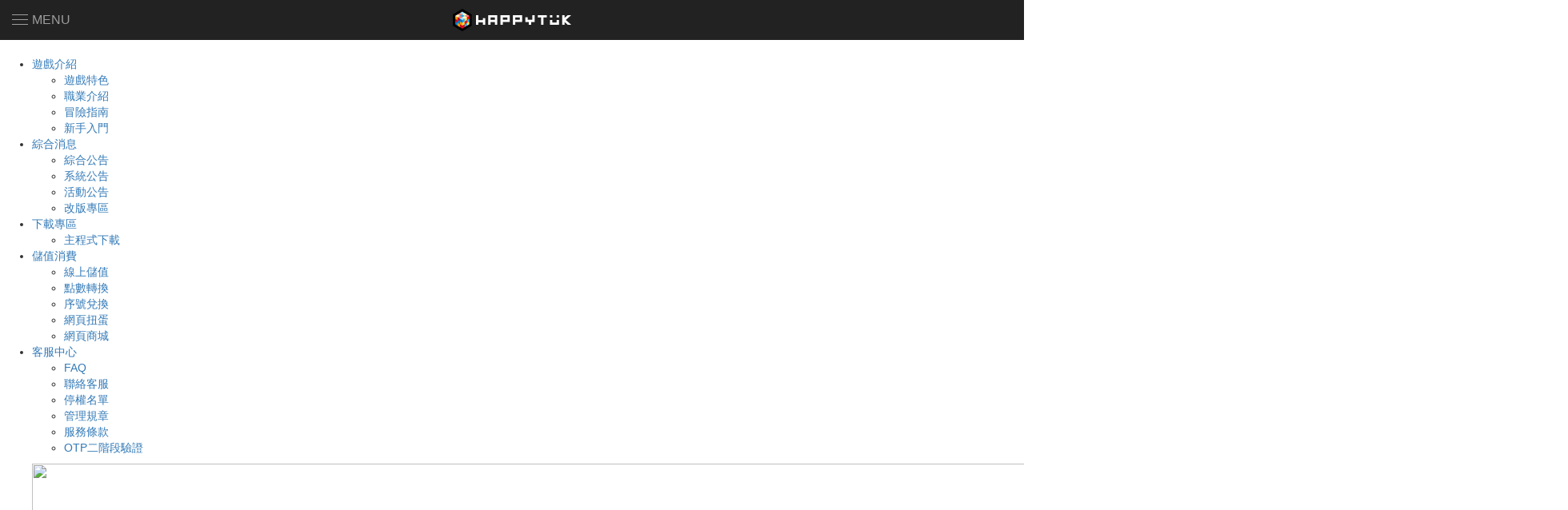

--- FILE ---
content_type: text/html;charset=utf-8
request_url: http://9ds.mangot5.com/9ds/index?MODE=LIVE&isMobile=false
body_size: 10390
content:
<!doctype html>
<html><head>
<!-- marketing trace tag -->
<meta charset="utf-8">
<title>新九龍爭霸</title>
<meta name="description" content="自由度高的職業系統、獨步天下的武器系統、最為細膩的故事劇情、豐富多變的武功招式，就是要給你絕對正宗的武俠生活！！">

<meta name="keywords" content="9 Dragons,9ds,九,九龍,九龍爭,九龍爭霸,新九龍爭霸 Online,新九龍爭霸,MMORPG,免費遊戲,武林,鉅作,絕世武功,維護,公告,客服,更新,MangoT5,MangoT5,Mango,裝備,happytuk,線上遊戲,封測,重推,封測online,CB遊戲,封測線上遊戲,封測遊戲,封測帳號,PVP,回歸,最新封測online遊戲,CB帳號,封閉測試,最新封測遊戲,最近封測遊戲,線上遊戲,免費,online game,好玩遊戲,電玩,遊戲網站,MYCARD,討論網站,武俠遊戲,經典遊戲,熱門遊戲,遊戲,free game,免費遊戲,好玩遊戲,game,online game,角色扮演,3D,下載遊戲,最新遊戲,遊戲論壇,遊戲天堂,RPG,線上,小遊戲,2014 遊戲,CB,刺激PVP,樂意,樂意傳播,回歸,快樂玩平台">
	<meta name="title" content="新九龍爭霸" />

<link rel="shortcut icon" href="//landing.mangot5.com/template/happytuk/favicon/favicon_9ds.ico" />

<link rel="icon" type="image/x-icon" href="//landing.mangot5.com/template/happytuk/favicon/favicon_9ds.ico">

<link rel="image_src" href="//landing.mangot5.com/template/happytuk/fb/9ds_fb.jpg" />
	<script type="text/javascript" src="//landing.mangot5.com/template/common/js/jQuery.js"></script>
<!-- FB專用標籤設定 -->
<meta property="og:url" content="/9ds/index" />
<meta property="og:title" content="新九龍爭霸" />
<meta property="og:description" content="自由度高的職業系統、獨步天下的武器系統、最為細膩的故事劇情、豐富多變的武功招式，就是要給你絕對正宗的武俠生活！！" />
<meta property="og:image" content="https://landing.mangot5.com/template/happytuk/fb/9ds_fb.jpg" />
		<meta property="og:type" content="article"/>
		<meta property="og:site_name" content="樂意傳播股份有限公司-快樂玩遊戲平台 官方網站" />
		<meta name="revisit-after" content="1 days" />
		<meta name="classification" content="entertainment,game" />
		<meta name="generator" content="mangot5 official homepage" />
		<meta name="copyright" content="本網站圖文係屬樂意傳播股份有限公司所有" />		
	<meta name="distribution" content="global" />
<meta name="rating" content="general" />

<!-- Google Tag Manager -->
<noscript><iframe src="//www.googletagmanager.com/ns.html?id=GTM-PB58S8"
		height="0" width="0" style="display:none;visibility:hidden"></iframe></noscript>
		<script>(function(w,d,s,l,i){w[l]=w[l]||[];w[l].push({'gtm.start':
		new Date().getTime(),event:'gtm.js'});var f=d.getElementsByTagName(s)[0],
		j=d.createElement(s),dl=l!='dataLayer'?'&l='+l:'';j.async=true;j.src=
		'//www.googletagmanager.com/gtm.js?id='+i+dl;f.parentNode.insertBefore(j,f);
		})(window,document,'script','dataLayer','GTM-PB58S8');</script>
	<!-- End Google Tag Manager -->

<script>
		(function(d, s, id) {
		  var js, fjs = d.getElementsByTagName(s)[0];
		  if (d.getElementById(id)) return;
		  js = d.createElement(s); js.id = id;
		  js.src = 'https://connect.facebook.net/zh_TW/sdk.js#xfbml=1&version=v2.12&appId=198746237397990&autoLogAppEvents=1';
		  fjs.parentNode.insertBefore(js, fjs);
		}(document, 'script', 'facebook-jssdk'));
		</script>
	<!--=====bootstrap=====-->

<link href="//landing.mangot5.com/template/newportal/css/bootstrap.css" rel="stylesheet">
<!--=====bootstrap end=====-->
<link rel="stylesheet" href="//landing.mangot5.com/template/common/css/mhsite.css">
<link rel="stylesheet" type="text/css" href="//landing.mangot5.com/template/9ds/css/common.css?nocache=1769978602465" />
<link rel="stylesheet" type="text/css" href="//landing.mangot5.com/template/9ds/css/style.css?nocache=1769978602465" />

<!-- LIVE LOGIN BOX CSS -->
	<link rel="stylesheet" type="text/css" href="//landing.mangot5.com/template/9ds/css/style.css?nocache=1769978602465" />
<link rel="stylesheet" type="text/css" href="//landing.mangot5.com/template/9ds/css/jquery.Framer.css">

<link rel="stylesheet" type="text/css" href="//landing.mangot5.com/template/9ds/css/jquery.fancybox-1.3.1.css" media="screen" />
<script type="text/javascript" src="//landing.mangot5.com/template/9ds/scripts/jquery.min.js"></script>

<script type="text/javascript" src="//landing.mangot5.com/template/9ds/scripts/arpiel.obt.ui.lib.js"></script>
<script type="text/javascript" src="//landing.mangot5.com/template/9ds/scripts/arpiel.obt.ui.js"></script>
<script type="text/javascript">
	window.gname = "9ds";
	$(function(){
		var $block = $('#abgne_fade_pic'), 
			$ad = $block.find('.ad'),
			showIndex = 0,			// 預設要先顯示那一張
			fadeOutSpeed = 2000,	// 淡出的速度
			fadeInSpeed = 3000,		// 淡入的速度
			defaultZ = 10,			// 預設的 z-index
			isHover = false,
			timer, speed = 2000;	// 計時器及輪播切換的速度
		
		// 先把其它圖片的變成透明
		$ad.css({
			opacity: 0,
			zIndex: defaultZ - 1
		}).eq(showIndex).css({
			opacity: 1,
			zIndex: defaultZ
		});
		
		// 組出右下的按鈕
		var str = '';
		for(var i=0;i<$ad.length;i++){
			str += '<a href="//landing.mangot5.com/template/9ds/#">' + (i + 1) + '</a>';
		}
		var $controlA = $('#abgne_fade_pic').append($('<div class="control">' + str + '</div>').css('zIndex', defaultZ + 1)).find('.control a');

		// 當按鈕被點選時
		// 若要變成滑鼠滑入來切換時, 可以把 click 換成 mouseover
		$controlA.click(function(){
			// 取得目前點擊的號碼
			showIndex = $(this).text() * 1 - 1;
			
			// 顯示相對應的區域並把其它區域變成透明
			$ad.eq(showIndex).stop().fadeTo(fadeInSpeed, 1, function(){
				if(!isHover){
					// 啟動計時器
					timer = setTimeout(autoClick, speed + fadeInSpeed);
				}
			}).css('zIndex', defaultZ).siblings('a').stop().fadeTo(fadeOutSpeed, 0).css('zIndex', defaultZ - 1);
			// 讓 a 加上 .on
			$(this).addClass('on').siblings().removeClass('on');

			return false;
		}).focus(function(){
			$(this).blur();
		}).eq(showIndex).addClass('on');

		$block.hover(function(){
			isHover = true;
			// 停止計時器
			clearTimeout(timer);
		}, function(){
			isHover = false;
			// 啟動計時器
			timer = setTimeout(autoClick, speed);
		})
		
		// 自動點擊下一個
		function autoClick(){
			if(isHover) return;
			showIndex = (showIndex + 1) % $controlA.length;
			$controlA.eq(showIndex).click();
		}
		
		// 啟動計時器
		timer = setTimeout(autoClick, speed);
	});
</script>
</head>

<body  style="background: url('http://image.mangot5.com/template/portal/images/9ds.png') no-repeat center -5px;"  >
<!-- arpiel random bg -->
<!-- sidemenu style -->
    <link rel="stylesheet" href="https://landing.mangot5.com/template/happytuk/new3/css/nav-panel.css" />
    <!-- sidemenu scroll bar style -->
    <link rel="stylesheet" href="https://cdn.jsdelivr.net/npm/simplebar@latest/dist/simplebar.css">


    <!-- navbar start -->
    <nav class="ht-navbar">
      <button id="ht-sidebarCollapse" type="button" class="ht-sidebarCollapse sidebarBtn ht-navbar-left">
        <span class="sidebarIcon"><i></i><i></i><i></i></span>MENU
      </button>

      <div id="ht-nav-panel" class="ht-nav-left-panel">
        <div class="ht-nav-left-wrap">
          <div class="ht-nav-left-header">
            <button class="ht-nav-left-toggle">X</button>
          </div>
          <div id="simple-bar" class="ht-nav-left-list">
            <h2 class="ht-nav-title">PC GAMES</h2>
            <ul>
              <li>
                  <a href="//gs.mangot5.com" target="_blank">巨商</a>
                </li>
              <li>
                  <a href="//la.mangot5.com" target="_blank">彩虹島物語</a>
                </li>
              <li>
                  <a href="//clo.mangot5.com" target="_blank">封印者：CLOSERS</a>
                </li>
              <li>
                  <a href="//au.mangot5.com" target="_blank">勁舞團</a>
                </li>
              <li>
                  <a href="//ge.mangot5.com" target="_blank">新王者之劍</a>
                </li>
              <li>
                  <a href="//lostark.mangot5.com" target="_blank">LOST ARK</a>
                </li>
              <li>
                  <a href="//hot.mangot5.com" target="_blank">新熱血江湖</a>
                </li>
              <li>
                  <a href="//ava.mangot5.com" target="_blank">A.V.A</a>
                </li>
              <li>
                  <a href="//sf1.mangot5.com" target="_blank">Special Force</a>
                </li>
              <li>
                  <a href="//12sky2ori.mangot5.com" target="_blank">十二之天貳 Ori</a>
                </li>
              <li>
                  <a href="//aika.mangot5.com" target="_blank">AIKA</a>
                </li>
              <li>
                  <a href="//xa.mangot5.com" target="_blank">笑傲江湖 4K Online</a>
                </li>
              <li>
                  <a href="//12sky2.mangot5.com" target="_blank">十二之天2</a>
                </li>
              </ul>

            <h2 class="ht-nav-title">MOBILE GAMES</h2>
            <ul>
              <li>
                  <a href="//bum.mangot5.com" target="_blank">輸贏</a>
                </li>
              <li>
                  <a href="//phb.mangot5.com" target="_blank">強棒出擊</a>
                </li>
              <li>
                  <a href="//12mr.mangot5.com" target="_blank">十二之天M Reborn</a>
                </li>
              <li>
                  <a href="//aum.mangot5.com" target="_blank">勁舞團 M</a>
                </li>
              <li>
                  <a href="//wlo.mangot5.com" target="_blank">Warlord：戰爭之王</a>
                </li>
              <li>
                  <a href="//es.mangot5.com" target="_blank">快樂玩STORE</a>
                </li>
              <li>
                  <a href="//ptm.mangot5.com" target="_blank">PriStonTaleM</a>
                </li>
              <li>
                  <a href="//eov.mangot5.com" target="_blank">Echoes of vision/異象回聲</a>
                </li>
              <li>
                  <a href="//12skymori.mangot5.com" target="_blank">十二之天M Origin</a>
                </li>
              <li>
                  <a href="//hotm.mangot5.com" target="_blank">新熱血江湖M</a>
                </li>
              </ul>
          </div>

        </div>
        <div class="ht-nav-panel-service">
          <ul>
            <li><a href="/Index/Service/Main"><span class="serviceIcon serviceIcon1"></span>服務中心</a></li>
            <li><a href="https://www.facebook.com/MangoT5.TW/"><span class="serviceIcon serviceIcon2"></span>快樂玩粉絲專頁</a></li>
            <li><a href="/Index/Billing/PaymentFromVIP"><span class="serviceIcon serviceIcon3"></span>VIP活動</a></li>
            <li><a href="/Index/Billing/MyCard/Payment"><span class="serviceIcon serviceIcon4"></span>儲值</a></li>
            <li><a href="/Index/Service/FAQ"><span class="serviceIcon serviceIcon5"></span>常見問題</a></li>
            <li><a href="/Index/Service/Download"><span class="serviceIcon serviceIcon6"></span>表單下載</a></li>
            <div class="clearfix"></div>
          </ul>
        </div>

      </div>

      <a class="ht-navbar-brand" href="//www.mangot5.com"><img src="https://landing.mangot5.com/template/happytuk/new3/images/logo_mangot5.png" /></a>

      <div class="ht-app_overlay"></div>

    </nav>
    <!-- navbar end -->

    <!-- sidemenu set scroll bar -->
    <script src="https://cdn.jsdelivr.net/npm/simplebar@latest/dist/simplebar.js"></script>
    <!-- sidemenu action -->
    <script src="https://landing.mangot5.com/template/happytuk/new3/js/common_menu.js"></script>
  <div id="wrapContainer" >
 <div class="wrapbg"></div>
 <!--======nav======-->
	<header>
   <div class="header">
    <h1><a href="/9ds/index" class="logo"></a></h1>
     <nav id="gnb">
	  <ul class="clearFix">
	  <!-- TAIWAN -->
		<li class="depth1 newss">
			<a href="/game/9ds/gamestr" id="gtmClickTopNavi0_0" class="represent gtmClickNaviArea">遊戲介紹</a>
					<ul>
						<li><a href="/game/9ds/gamestr" id="gtmClickTopNavi0_1" class="depth2 m1 gtmClickNaviArea">遊戲特色</a></li>
						<li><a href="/game/9ds/information" id="gtmClickTopNavi0_2" class="depth2 m2 gtmClickNaviArea">職業介紹</a></li>
						<li><a href="/game/9ds/guide" id="gtmClickTopNavi0_3" class="depth2 m3 gtmClickNaviArea">冒險指南</a></li>
						<li><a href="/game/9ds/gametip" id="gtmClickTopNavi0_4" class="depth2 m4 gtmClickNaviArea">新手入門</a></li>
					</ul>
				</li>
		
		
		
		<li class="depth1 intro">
			<a href="/game/9ds/general" id="gtmClickTopNavi1_0" class="represent gtmClickNaviArea">綜合消息</a>
					<ul>
						<li><a href="/game/9ds/general" id="gtmClickTopNavi1_1" class="depth2 m1 gtmClickNaviArea">綜合公告</a></li>
						<li><a href="/game/9ds/notice" id="gtmClickTopNavi1_2" class="depth2 m2 gtmClickNaviArea">系統公告</a></li>
						<li><a href="/game/9ds/event?type=now" id="gtmClickTopNavi1_3" class="depth2 m3 gtmClickNaviArea">活動公告</a></li>
						<li><a href="/game/9ds/journal" id="gtmClickTopNavi1_4" class="depth2 m4 gtmClickNaviArea">改版專區</a></li>
						</ul>
				</li>
		
		
		
		
		<li class="depth1 u">
			<a href="/game/9ds/download" id="gtmClickTopNavi2_0" class="represent gtmClickNaviArea">下載專區</a>
			<ul>		
				<li><a href="/game/9ds/download" id="gtmClickTopNavi2_1" class="depth2 m1 gtmClickNaviArea" >主程式下載</a></li>
					</ul>		
		</li>
		
		
		
		
		<li class="depth1 data">
			<a href="//www.mangot5.com/Index/Billing/MyCard/Payment?selectedGame=9ds" target="_blank" id="gtmClickTopNavi3_0" class="represent gtmClickNaviArea">儲值消費</a>
			 <ul>
				<li><a href="//www.mangot5.com/Index/Billing/MyCard/Payment" target="_blank" id="gtmClickTopNavi3_1" class="depth2 m1 gtmClickNaviArea">線上儲值</a></li>
						<li><a href="//www.mangot5.com/Index/Billing/Exchange" target="_blank" id="gtmClickTopNavi3_2" class="depth2 m2 gtmClickNaviArea">點數轉換</a></li>
						<li><a href="//www.mangot5.com/Index/Billing/couponList" target="_blank" id="gtmClickTopNavi3_3" class="depth2 m3 gtmClickNaviArea">序號兌換</a></li>
						<li><a href="/game/9ds/mall/gacha" target="_blank" id="gtmClickTopNavi3_4" class="depth2 m4 gtmClickNaviArea">網頁扭蛋</a></li>
					<li><a href="#none" class="depth2 m3 gtmClickNaviArea">網頁商城</a></li>
				</ul>
		</li>

		<li class="depth1 support">
			<a href="/game/9ds/faq" id="gtmClickTopNavi4_0" class="represent gtmClickNaviArea" onclick="webObj.fn.popup.customerCenter(); return false;">客服中心</a>
			<ul>
						<li><a href="/game/9ds/faq" id="gtmClickTopNavi4_1" class="depth2 m1 gtmClickNaviArea">FAQ</a></li>
						<li><a href="//www.mangot5.com/Index/Service/Customer?categoryNo=7" target="_blank" id="gtmClickTopNavi4_2" class="depth2 m2 gtmClickNaviArea">聯絡客服</a></li>
						<li><a href="//www.mangot5.com/Index/blockUserBoard" target="_blank" id="gtmClickTopNavi4_3" class="depth2 m3 gtmClickNaviArea">停權名單</a></li>
						<li><a href="//www.mangot5.com/Index/Service/RegistRule" target="_blank" id="gtmClickTopNavi4_4" class="depth2 m4 gtmClickNaviArea">管理規章</a></li>
						<li><a href="//www.mangot5.com/Index/Service/Contract" target="_blank" id="gtmClickTopNavi4_5" class="depth2 m5 gtmClickNaviArea">服務條款</a></li>
						<li><a href="//www.mangot5.com/Index/Security/OTP" target="_blank" id="gtmClickTopNavi4_6" class="depth2 m6 gtmClickNaviArea">OTP二階段驗證</a></li>
					</ul>
				</li>
		</ul>
       </nav>
       
      <div class="gnbDim" style="opacity: 0; display: block;"></div>
      </div>
	</header>
	
	<!--=====END======-->
	<div class="promotionPosiWrap">
	<div class="hand"></div>
	<div class="mainRollBanner">
		<ul id="mainRollBanner" class="mainRollList">
			<li idx="1" view="on"
						onmousedown="try{_trk_clickTrace('EVT', '/BNS/PC/SpImage1');}catch(_e){}">
						<a href="http://9ds.mangot5.com/game/9ds/event/detail/?contentNo=11297" target="_self"> <img
							src="//landing.mangot5.com//Images/cms/happycode/20160930/1475206632463.png" width="1920" height="580">
					</a>
					</li>
					<li idx="2" view="on"
						onmousedown="try{_trk_clickTrace('EVT', '/BNS/PC/SpImage2');}catch(_e){}">
						<a href="http://9ds.mangot5.com/game/9ds/event/detail/?contentNo=11345" target="_self"> <img
							src="//landing.mangot5.com//Images/cms/happycode/20161003/1475474595628.png" width="1920" height="580">
					</a>
					</li>
					<li idx="3" view="on"
						onmousedown="try{_trk_clickTrace('EVT', '/BNS/PC/SpImage3');}catch(_e){}">
						<a href="http://images.mangot5.com/template/9ds/event/160901/" target="_self"> <img
							src="//landing.mangot5.com//Images/cms/happycode/20160913/1473753993329.png" width="1920" height="580">
					</a>
					</li>
					<li idx="4" view="on"
						onmousedown="try{_trk_clickTrace('EVT', '/BNS/PC/SpImage4');}catch(_e){}">
						<a href="http://9ds.mangot5.com/game/9ds/event/detail?contentNo=10575" target="_self"> <img
							src="//landing.mangot5.com//Images/cms/happycode/20160810/1470830437991.png" width="1920" height="580">
					</a>
					</li>
					</ul>
		<div class="promoRollingPager">
			<ul class="mainRollThumbList">
				<li idx="1" view="on" class="bcolor">
							<div class="word">歡慶雙十 登入送禮</div> <img
							src="//landing.mangot5.com/template/9ds/images/222x49_01.png"
							onmousedown="try{_trk_clickTrace('EVT', '/BNS/PC/SpText1');}catch(_e){}" />
						</li>
						<li idx="2" view="on" class="bcolor">
							<div class="word">十月黃金時段</div> <img
							src="//landing.mangot5.com/template/9ds/images/222x49_01.png"
							onmousedown="try{_trk_clickTrace('EVT', '/BNS/PC/SpText2');}catch(_e){}" />
						</li>
						<li idx="3" view="on" class="bcolor">
							<div class="word">中秋機智問答大賽</div> <img
							src="//landing.mangot5.com/template/9ds/images/222x49_01.png"
							onmousedown="try{_trk_clickTrace('EVT', '/BNS/PC/SpText3');}catch(_e){}" />
						</li>
						<li idx="4" view="on" class="bcolor">
							<div class="word">飆等版本登場</div> <img
							src="//landing.mangot5.com/template/9ds/images/222x49_01.png"
							onmousedown="try{_trk_clickTrace('EVT', '/BNS/PC/SpText4');}catch(_e){}" />
						</li>
						</ul>
		</div>
		<button type="button" class="prevPage bcolorbutton">〈</button>
		<button type="button" class="nextPage bcolorbutton">〉</button>


		<!--div class="numWrap" id="numWrap"></div-->
		<div class="promoRollingBg"></div>
	</div>
</div>
<script type="text/javascript"
	src="//landing.mangot5.com/template/9ds/scripts/rolling.js"></script>
<script type="text/javascript">
		
				jQuery(document).ready(function() {

					jQuery('.promotionPosiWrap').find('ul li').each(function() {
						if (jQuery(this).attr("view")) {
							if (jQuery(this).attr("view") == 'off') {
								jQuery(this).remove();
							}
						}
					});
					
					jQuery('.promoRollingPager').find('ul li').each(function() {
						if (jQuery(this).attr("view")) {
							if (jQuery(this).attr("view") == 'on') {
								jQuery(this).show();
							}
						}
					});

					var rolling = new endlessRolling({
						container: '.mainRollBanner',
						items: '.mainRollBanner .promoRollingPager .mainRollThumbList li',
						prevBtn: '.mainRollBanner .prevPage',
						nextBtn: '.mainRollBanner .nextPage',
						distance: '235',
						pageLeng: '4',
						autoPlay: true,
						delayTime: 7000,
						type: 2,
						moveFN: function(_num){
							changeBanner( _num );
						}
					});

					var oldItem = null;
						currentItemIdx = 1;

					jQuery('#mainRollBanner li').css('z-index', '0').hide();
					var newItem = jQuery('#mainRollBanner li[idx=1]').show();
					var itemList = jQuery('.mainRollBanner .promoRollingPager .mainRollThumbList li');
					jQuery(itemList[0]).addClass('on');

					// 썸네일리스트 중앙정렬
					if(itemList.length < 4) {
						jQuery('.mainRollThumbList').css({width: 235*itemList.length});
					};

					jQuery('#numWrap').html('<em class="current">1</em> <span class="slash">/</span> <span class="total total'+itemList.length+'">'+itemList.length+'</span>');

					jQuery('.mainRollBanner .promoRollingPager .mainRollThumbList li').on('click', function(event) {
						if (jQuery(this).hasClass('on')) return false;
						changeBanner(jQuery(this).attr('idx'));
						rolling.setRolling(jQuery(this).attr('idx'));
						return false;
					});

					function changeBanner (_num) {
						var _num = (_num>itemList.length)? (_num-itemList.length): _num;

						itemList.removeClass('on');
						jQuery('.mainRollBanner .promoRollingPager .mainRollThumbList li[idx='+_num+']').addClass('on');

						var cur = jQuery('#numWrap').find('.current');
							cur.text(_num);
							cur.removeClass().addClass('current current' + _num);

						jQuery('#mainRollBanner li').css({'z-index': '1'});
						oldItem = newItem;
						newItem = jQuery('#mainRollBanner li[idx='+_num+']').show().css({ 'z-index': '2', 'opacity': 0 });
						jQuery.when(newItem.animate({'opacity': 1}, 500), oldItem.animate({'opacity': 0}, 500)).then(function() {
							oldItem.hide();
						});
					}
				});
			</script>
<!-- (e) 201502_promotion --></div>


<div id="wrap" class="cont" >

	<div id="main">
		<!-- TAIWAN -->
		<div id="main-left">
			<div class="news_box">
				<div class="hd">
					<h3></h3>
					<div class="newstitletext">
						<a href="#none" onclick="$('.news_box .testlistline').hide();$('.noticeBox').show();$('#moreLink').attr('href','/game/9ds/notice');" class="n">系統消息</a> 
								<a href="#none" onclick="$('.news_box .testlistline').hide();$('.eventBox').show();$('#moreLink').attr('href','/game/9ds/event?type=now');" class="e">活動消息</a> 
								<a href="#none" onclick="$('.news_box .testlistline').hide();$('.journalBox').show();$('#moreLink').attr('href','/game/9ds/journal');" class="j">冒險手札</a>
							
							</div>
					
				</div>
				<div class="textlist testlistline mixBox">
						<table>
							<tbody>
								<tr>
									<td width="52">
										<a href="/game/9ds/notice/detail?contentNo=11735">
																	<img src="//landing.mangot5.com/template/common/images/newssicon.jpg" alt="系統公告" hspace="5" vspace="5">
																</a>
															</td>
									<td>
										<div class="bigtext">
											<a href="/game/9ds/notice/detail?contentNo=11735">
														結束營運公告</a>
												</div>
										<div class="middletext"></div>
									</td>
									<td width="60" align="left">
										<div class="datestyle">
											2016.10.27</div>
									</td>
								</tr>
							</tbody>
						</table>
					</div>
				<div class="textlist testlistline mixBox">
						<table>
							<tbody>
								<tr>
									<td width="52">
										<a href="/game/9ds/notice/detail?contentNo=12587">
																	<img src="//landing.mangot5.com/template/common/images/newssicon.jpg" alt="系統公告" hspace="5" vspace="5">
																</a>
															</td>
									<td>
										<div class="bigtext">
											<a href="/game/9ds/notice/detail?contentNo=12587">
														12/15(四)例行性維護開機公告</a>
												</div>
										<div class="middletext"></div>
									</td>
									<td width="60" align="left">
										<div class="datestyle">
											2016.12.15</div>
									</td>
								</tr>
							</tbody>
						</table>
					</div>
				<div class="textlist testlistline mixBox">
						<table>
							<tbody>
								<tr>
									<td width="52">
										<a href="/game/9ds/notice/detail?contentNo=12539">
																	<img src="//landing.mangot5.com/template/common/images/newssicon.jpg" alt="系統公告" hspace="5" vspace="5">
																</a>
															</td>
									<td>
										<div class="bigtext">
											<a href="/game/9ds/notice/detail?contentNo=12539">
														12/15(四)例行性維護公告</a>
												</div>
										<div class="middletext"></div>
									</td>
									<td width="60" align="left">
										<div class="datestyle">
											2016.12.14</div>
									</td>
								</tr>
							</tbody>
						</table>
					</div>
				<div class="textlist testlistline mixBox">
						<table>
							<tbody>
								<tr>
									<td width="52">
										<a href="/game/9ds/notice/detail?contentNo=12471">
																	<img src="//landing.mangot5.com/template/common/images/newssicon.jpg" alt="系統公告" hspace="5" vspace="5">
																</a>
															</td>
									<td>
										<div class="bigtext">
											<a href="/game/9ds/notice/detail?contentNo=12471">
														12/08(四)例行性維護開機公告</a>
												</div>
										<div class="middletext"></div>
									</td>
									<td width="60" align="left">
										<div class="datestyle">
											2016.12.08</div>
									</td>
								</tr>
							</tbody>
						</table>
					</div>
				<div class="textlist testlistline mixBox">
						<table>
							<tbody>
								<tr>
									<td width="52">
										<a href="/game/9ds/notice/detail?contentNo=12435">
																	<img src="//landing.mangot5.com/template/common/images/newssicon.jpg" alt="系統公告" hspace="5" vspace="5">
																</a>
															</td>
									<td>
										<div class="bigtext">
											<a href="/game/9ds/notice/detail?contentNo=12435">
														12/08(四)例行性維護公告</a>
												</div>
										<div class="middletext"></div>
									</td>
									<td width="60" align="left">
										<div class="datestyle">
											2016.12.07</div>
									</td>
								</tr>
							</tbody>
						</table>
					</div>
				<div class="textlist testlistline noticeBox" style="display: none;">
						<table>
							<tbody>
								<tr>
									<td width="52">
										<a href="/game/9ds/notice/detail?contentNo=11735"> 
												<img src="//landing.mangot5.com/template/common/images/newssicon.jpg" alt="系統公告" hspace="5" vspace="5">
													</a>
										</td>
									<td align="left">
										<div class="bigtext">
											<a href="/game/9ds/notice/detail?contentNo=11735">
													結束營運公告</a>
											</div>
										<div class="middletext"></div>
									</td>
									<td width="60" align="left">
										<div class="datestyle">
											2016.10.27</div>
									</td>
								</tr>
							</tbody>
						</table>
					</div>
				<div class="textlist testlistline noticeBox" style="display: none;">
						<table>
							<tbody>
								<tr>
									<td width="52">
										<a href="/game/9ds/notice/detail?contentNo=12587"> 
												<img src="//landing.mangot5.com/template/common/images/newssicon.jpg" alt="系統公告" hspace="5" vspace="5">
													</a>
										</td>
									<td align="left">
										<div class="bigtext">
											<a href="/game/9ds/notice/detail?contentNo=12587">
													12/15(四)例行性維護開機公告</a>
											</div>
										<div class="middletext"></div>
									</td>
									<td width="60" align="left">
										<div class="datestyle">
											2016.12.15</div>
									</td>
								</tr>
							</tbody>
						</table>
					</div>
				<div class="textlist testlistline noticeBox" style="display: none;">
						<table>
							<tbody>
								<tr>
									<td width="52">
										<a href="/game/9ds/notice/detail?contentNo=12539"> 
												<img src="//landing.mangot5.com/template/common/images/newssicon.jpg" alt="系統公告" hspace="5" vspace="5">
													</a>
										</td>
									<td align="left">
										<div class="bigtext">
											<a href="/game/9ds/notice/detail?contentNo=12539">
													12/15(四)例行性維護公告</a>
											</div>
										<div class="middletext"></div>
									</td>
									<td width="60" align="left">
										<div class="datestyle">
											2016.12.14</div>
									</td>
								</tr>
							</tbody>
						</table>
					</div>
				<div class="textlist testlistline noticeBox" style="display: none;">
						<table>
							<tbody>
								<tr>
									<td width="52">
										<a href="/game/9ds/notice/detail?contentNo=12471"> 
												<img src="//landing.mangot5.com/template/common/images/newssicon.jpg" alt="系統公告" hspace="5" vspace="5">
													</a>
										</td>
									<td align="left">
										<div class="bigtext">
											<a href="/game/9ds/notice/detail?contentNo=12471">
													12/08(四)例行性維護開機公告</a>
											</div>
										<div class="middletext"></div>
									</td>
									<td width="60" align="left">
										<div class="datestyle">
											2016.12.08</div>
									</td>
								</tr>
							</tbody>
						</table>
					</div>
				<div class="textlist testlistline noticeBox" style="display: none;">
						<table>
							<tbody>
								<tr>
									<td width="52">
										<a href="/game/9ds/notice/detail?contentNo=12435"> 
												<img src="//landing.mangot5.com/template/common/images/newssicon.jpg" alt="系統公告" hspace="5" vspace="5">
													</a>
										</td>
									<td align="left">
										<div class="bigtext">
											<a href="/game/9ds/notice/detail?contentNo=12435">
													12/08(四)例行性維護公告</a>
											</div>
										<div class="middletext"></div>
									</td>
									<td width="60" align="left">
										<div class="datestyle">
											2016.12.07</div>
									</td>
								</tr>
							</tbody>
						</table>
					</div>
				<div class="textlist testlistline eventBox" style="display: none;">
						<table>
							<tbody>
								<tr>
									<td width="52">
												<a href="/game/9ds/event/detail/?contentNo=11345">
														<img src="//landing.mangot5.com/template/common/images/eventsicon.jpg" alt="活動消息" hspace="5" vspace="5">
													</a>
												</td>
											<td align="left">
												<div class="bigtext">
													<a href="/game/9ds/event/detail/?contentNo=11345"> 
															十月黃金時段！加倍狂歡♥</a>
													</div>
												<div class="middletext"></div>
											</td>
											<td width="60" align="left">
												<div class="datestyle">
													2016.10.03</div>
											</td>
											</tr>
							</tbody>
						</table>
					</div>
				<div class="textlist testlistline eventBox" style="display: none;">
						<table>
							<tbody>
								<tr>
									<td width="52">
												<a href="/game/9ds/event/detail/?contentNo=11297">
														<img src="//landing.mangot5.com/template/common/images/eventsicon.jpg" alt="活動消息" hspace="5" vspace="5">
													</a>
												</td>
											<td align="left">
												<div class="bigtext">
													<a href="/game/9ds/event/detail/?contentNo=11297"> 
															歡樂慶雙十 登入送好禮！</a>
													</div>
												<div class="middletext"></div>
											</td>
											<td width="60" align="left">
												<div class="datestyle">
													2016.09.30</div>
											</td>
											</tr>
							</tbody>
						</table>
					</div>
				<div class="textlist testlistline eventBox" style="display: none;">
						<table>
							<tbody>
								<tr>
									<td width="52">
												<a href="/game/9ds/event/detail/?contentNo=11301">
														<img src="//landing.mangot5.com/template/common/images/eventsicon.jpg" alt="活動消息" hspace="5" vspace="5">
													</a>
												</td>
											<td align="left">
												<div class="bigtext">
													<a href="/game/9ds/event/detail/?contentNo=11301"> 
															雙十節快樂！Buff陪您歡度雙十連假</a>
													</div>
												<div class="middletext"></div>
											</td>
											<td width="60" align="left">
												<div class="datestyle">
													2016.09.30</div>
											</td>
											</tr>
							</tbody>
						</table>
					</div>
				<div class="textlist testlistline eventBox" style="display: none;">
						<table>
							<tbody>
								<tr>
									<td width="52">
												<a href="/game/9ds/event/detail/?contentNo=11269">
														<img src="//landing.mangot5.com/template/common/images/eventsicon.jpg" alt="活動消息" hspace="5" vspace="5">
													</a>
												</td>
											<td align="left">
												<div class="bigtext">
													<a href="/game/9ds/event/detail/?contentNo=11269"> 
															萊爾富超商獨家活動！武林仙丹限時放送！</a>
													</div>
												<div class="middletext"></div>
											</td>
											<td width="60" align="left">
												<div class="datestyle">
													2016.09.29</div>
											</td>
											</tr>
							</tbody>
						</table>
					</div>
				<div class="textlist testlistline eventBox" style="display: none;">
						<table>
							<tbody>
								<tr>
									<td width="52">
												<a href="/game/9ds/event/detail/?contentNo=10577">
														<img src="//landing.mangot5.com/template/common/images/eventsicon.jpg" alt="活動消息" hspace="5" vspace="5">
													</a>
												</td>
											<td align="left">
												<div class="bigtext">
													<a href="/game/9ds/event/detail/?contentNo=10577"> 
															邁向百級境界，就是要當九龍”極霸”！(修正)</a>
													</div>
												<div class="middletext"></div>
											</td>
											<td width="60" align="left">
												<div class="datestyle">
													2016.08.12</div>
											</td>
											</tr>
							</tbody>
						</table>
					</div>
				<div class="textlist testlistline journalBox" style="display: none;">
						<table>
							<tbody>
								<tr>
									<td width="52">
												<a href="/game/9ds/journal/detail?contentNo=10725"> 
														<img src="//landing.mangot5.com/template/common/images/Revisionbtn.jpg" alt="改版專區" hspace="5" vspace="5">
													</a>
												</td>
											<td align="left">
												<div class="bigtext">
													<a href="/game/9ds/journal/detail/?contentNo=10725"> 
															改版內容-西神殿與神器系統</a>
													</div>
												<div class="middletext"></div>
											</td>
											<td width="60" align="left">
												<div class="datestyle">
													2016.08.18</div>
									</td>
										</tr>
							</tbody>
						</table>
					</div>
				<div class="textlist testlistline journalBox" style="display: none;">
						<table>
							<tbody>
								<tr>
									<td width="52">
												<a href="/game/9ds/journal/detail?contentNo=10723"> 
														<img src="//landing.mangot5.com/template/common/images/Revisionbtn.jpg" alt="改版專區" hspace="5" vspace="5">
													</a>
												</td>
											<td align="left">
												<div class="bigtext">
													<a href="/game/9ds/journal/detail/?contentNo=10723"> 
															改版內容-東神殿</a>
													</div>
												<div class="middletext"></div>
											</td>
											<td width="60" align="left">
												<div class="datestyle">
													2016.08.18</div>
									</td>
										</tr>
							</tbody>
						</table>
					</div>
				<div class="textlist testlistline journalBox" style="display: none;">
						<table>
							<tbody>
								<tr>
									<td width="52">
												<a href="/game/9ds/journal/detail?contentNo=10583"> 
														<img src="//landing.mangot5.com/template/common/images/Revisionbtn.jpg" alt="改版專區" hspace="5" vspace="5">
													</a>
												</td>
											<td align="left">
												<div class="bigtext">
													<a href="/game/9ds/journal/detail/?contentNo=10583"> 
															改版內容-崑崙</a>
													</div>
												<div class="middletext"></div>
											</td>
											<td width="60" align="left">
												<div class="datestyle">
													2016.08.15</div>
									</td>
										</tr>
							</tbody>
						</table>
					</div>
				<a href="/game/9ds/notice" name="moreLink" class="moretext" id="moreLink"></a>
			</div>
			<!--======左邊BANNER選項列=======-->

			<div id="banner-box">
				<ul>
					<li>
								<div class="hotImg">
									<a onclick=alert("敬請期待")
												href="#none;">
												<img src="//landing.mangot5.com/template/9ds/images/banner01.png">
											</a>
										</div>
							</li>
							<li>
								<div class="hotImg">
									<a href="/game/9ds/journal">
												<img src="//landing.mangot5.com/template/9ds/images/banner02.png">
											</a>						
										</div>
							</li>
							<li>
								<div class="hotImg">
									<a href="/Index/Billing/Payment?selectedGame=9ds" target="_blank">
												<img src="//landing.mangot5.com/template/9ds/images/banner03.png">
											</a>
										</div>
							</li>
						</ul>
				
				<div class="clr"></div>
			</div>
			<!--======左邊BANNER選項列END=======-->
		
		
			<!--======VEDIO=======-->
			<div class="vedio" id="media">
				<h3>唯美影片</h3>
		        <a href="/game/9ds/movie" name="vedioLink" class="vediotext" id="vedioLink"></a>
		        <div class="revision">
		          <ul>
					</ul>
		        </div>
		        <br>
			</div>
			
			<!--======VEDIOEND=======-->
			<div class="clear"></div>
		</div>
	<div id="main-right">
			<!--login-->
			<!-- for web launcher -->
<script src="/resource/launcher/protocol/js/protocolcheck.js"></script>
<script src="/resource/launcher/protocol/js/launcher.js?v=3"></script>
<iframe id="hiddenIframe" style="display:none;"></iframe> <!-- for firefox -->

<div class="sign">
	<div class="begin" data-fps="0">
		<A title="開始遊戲" href="/game/9ds/download" class="gmaestart"></A>
				<!-- TAIWAN -->
			<div class="guide_btn"> 
					<a href="//www.mangot5.com/Index/Member/Register?gname=9ds" target="_blank" class="nember"></a>
							<a href="//www.mangot5.com/Index/Billing/Payment?selectedGame=9ds" target="_blank" class="nostartup"></a>			
						</div>
			</div>
	
	
	<!--login未登入-->
		<div class="login">
			<div class="login_before">
				<!-- TAIWAN -->
					<a href="#" id="Isletclg20201217" class="submit_login" onclick="userLogin()"></a>
				<!--  현재 작업중 -->
				</div>
		</div>
		<script src='https://www.google.com/recaptcha/api.js'></script>
	</div>
<script>
var mode ='LIVE'
function userLogin(){
	window.location.href="/Index/Member/Login?gname=9ds&ref="+window.location.pathname + window.location.search;
}
function userLogout(){
	$('#userlogoutForm').submit();
}
function getCookie(cName) {
    cName = cName + '=';
    var cookieData = document.cookie;
    var start = cookieData.indexOf(cName);
    var cValue = '';
    if(start != -1){
         start += cName.length;
         var end = cookieData.indexOf(';', start);
         if(end == -1)end = cookieData.length;
         cValue = cookieData.substring(start, end);
    }
    return unescape(cValue);
}

function enterBirthday(){
	window.location.href='/web/member/myaccount/info?gname=9ds';
	alert('プロフィールの誕生日を設定してください');//你沒有登入生日唷
}
</script>



<!--=====LOGINEND======--->
			<!--====BANNER輪播======-->
				<div id="abgne_fade_pic">
					<a href="//landing.mangot5.com/template/9ds/#" class="ad"><img src="//landing.mangot5.com/template/9ds/images/a.jpg" width="238" height="238" /></a> <a href="//landing.mangot5.com/template/9ds/#" class="ad"><img src="//landing.mangot5.com/template/9ds/images/b.jpg" width="238" height="238" /></a>
				</div>
			<!--vmm-->
			<div class="useful_box">
				<div class="rbtn_list">
							<a href="#none;" class="rbtn1 rbtna1"> <span class="rbtn1"><img src="//landing.mangot5.com/template/9ds/images/rbtn1.png" width="35" height="36"></span> <em>線上儲值</em>
							</a> 
							<a href="#none;" class="rbtn2 rbtna2"> <span class="rbtn2"><img src="//landing.mangot5.com/template/9ds/images/rbtn1.png" width="35" height="36"></span> 
								<em>各位同學~<br>&nbsp;&nbsp;&nbsp;&nbsp;因吐魯門</em>
							</a> 
							<a href="#" class="rbtn3 rbtna3"> <span class="rbtn3"><img src="//landing.mangot5.com/template/9ds/images/rbtn1.png" width="35" height="36"></span> <em>網頁商城</em>
							</a> 
							<a href="#" class="rbtn4 rbtna1"> <span class="rbtn4"><img src="//landing.mangot5.com/template/9ds/images/rbtn1.png" width="35" height="36"></span> <em>客服中心</em>
							</a>
							<div class="clear"></div>
						</div>
						<!--=====遊戲程式======-->
						<a href="//landing.mangot5.com/template/9ds/#" class="downban"></a>
						<!--=====遊戲程式END======-->
			
						<!--=====OTP======-->
						<a href="//www.mangot5.com/Index/Security/OTP" class="otp" target="_blank"></a>
						<!--=====OTPEND======-->
						
						<!-- TAIWAN -->	
							<!--=====FB======-->
								<div id="partnerBg" style="">
									<a class="pt1" href="https://www.facebook.com/9DSOnline" target="_blank"></a> 
									<a class="pt2" href="" target="_blank"></a> 
									<a class="pt3" href="#" target="_blank"></a> 
									<a class="pt4" href="#" target="_blank"></a>
								</div>
							<!--=====FBEND======-->
						</div>	
				</div>
		<div class="clear"></div>
	</div>
	
</div>


<!-- TAIWAN -->
	<table width="100%" border="0" cellspacing="0" cellpadding="0" class="footer100">
		<tr>
			<td><footer>
					<ul>

						<li><img src="//landing.mangot5.com/template/common/images/happytuklogo_white.png" class="bottom logo01"/></li>
						<li><img src="//images.mangot5.com/happytuk/tukimages/gamedev/djoongwon-white.png" class="logo03"/></li>
						<li class="footerstext1">
							©HAPPYTUK Co., Ltd. All Rights Reserved.
							<br>
							©2007. Joongwon Games Co., Ltd. all rights reserved.</li>
						<li>
							<img src="//images.mangot5.com/happytuk/tukimages/rating-15.png" class="footerstext" width="41" height="41"/>
						</li>
						<li class="footerstext">本遊戲部分內容涉及暴力情節<br/>
請避免沉迷遊戲<br/>
本遊戲部分內容需另行支付費用<br/></li>
					</ul>
				</footer></td>
		</tr>
	</table>
	<script type="text/javascript" src="//landing.mangot5.com/template/9ds/scripts/Vague.js"></script>
<script type="text/javascript" src="//landing.mangot5.com/template/9ds/scripts/jquery.Framer.js"></script>
<script type="text/javascript" src="//landing.mangot5.com/template/9ds/scripts/sample.js"></script>

<script type="text/javascript" src="//landing.mangot5.com/template/Newportal/js/bootstrap.min.js"></script>
<script type="text/javascript" src="//landing.mangot5.com/template/Newportal/js/bootbox.min.js"></script>
<script type="text/javascript" src="/resource/js/jquery.cookie.js"></script>
<script type="text/javascript" src="/resource/js/cookieMessage.js"></script>
<script>
$(document).ready(function() {
	
	CookieMessage.show(function(message) {
		if (message != "" && typeof message != "undefined") {
			var html_item = "<div class='startbutton-tip text-center'><h4>"+message+"</h4></div>";
			bootbox.dialog({
			  message: html_item,
			  title: "通知",
			  buttons: {
			    success: {
			      label: "知道了！",
			      className: "btn-success",
			      callback: function() {}
			    }
			  }
			});
		}
	});
});
$('.wait').click(function(){
	alert('敬請期待');
}); 
</script>	
	
<script src="//landing.mangot5.com/template/common/js/jquery.highlight.js"></script>
<script>
$(function(){
	$("table td a").highlight("");
});
</script>
<style>
	.highlight{    background-color: #FFFF88;}	
	section#twitter {
	    height: 280px;
	}
    .right_top{
    	float: right;
	    top: 50px;
	    right: 0;
	    position: absolute;
	    width:450px;
    }
	.right_bottom{
	    float: right;
	    bottom: 0;
	    right: 0;
	    position: absolute;
	    width:450px;
	    max-height: 78px;
	    overflow: hidden;
    }
    .right_top img, .right_bottom img{width:450px;}
    
    .left_top{
    	float: left;
	    top: 50px;
	    left: 0;
	    position: absolute;
	    width:190px;
    }
	
    .left_bottom{
	    float: left;
	    bottom: 0;
	    left: 0;
	    position: absolute;
	    width:190px;
    }
    .left_top img, .left_bottom img{width:190px;}
    
    
    .main_bottom_banner{
    	border:solid black 1px;
		display: block; 
	}
    
    .draw{position:absolute; width:100%; height:15px; background: rgba(0, 0, 0, 0.8)!important; filter: Alpha(opacity=80); background: #000; z-index:2; margin:102px 0px 0px 0px; padding:0px; top:0; line-height:35px; text-align:center; color:#fff; font-size:18px;}
    
	</style>
<script defer src="https://static.cloudflareinsights.com/beacon.min.js/vcd15cbe7772f49c399c6a5babf22c1241717689176015" integrity="sha512-ZpsOmlRQV6y907TI0dKBHq9Md29nnaEIPlkf84rnaERnq6zvWvPUqr2ft8M1aS28oN72PdrCzSjY4U6VaAw1EQ==" data-cf-beacon='{"version":"2024.11.0","token":"b91a8a3ad58b44a5b12701d74b6b8273","server_timing":{"name":{"cfCacheStatus":true,"cfEdge":true,"cfExtPri":true,"cfL4":true,"cfOrigin":true,"cfSpeedBrain":true},"location_startswith":null}}' crossorigin="anonymous"></script>
</body>
</html>


--- FILE ---
content_type: application/x-javascript
request_url: https://landing.mangot5.com/template/happytuk/new3/js/common_menu.js
body_size: -44
content:
$(function () {

  // 檢查是登錄還是登出元素是否可見，並分別賦予不同的高度
  let isLoginVisible = $('.ht-login-btn-wrap').is(':visible');
  let isLogoutVisible = $('.ht-logout-btn-wrap').is(':visible');
  let heightValue = isLoginVisible ? 219 : (isLogoutVisible ? 279 : 167);

  // 設置側選單的高度
  $('.ht-nav-left-list').css('height', window.innerHeight - heightValue);

  // sidebar menu
  $("#ht-sidebarCollapse").on("click", function () {
    $("#ht-nav-panel").addClass("show");
    $(".ht-app_overlay").addClass("open");
    $("body").addClass("modal-open");
  });

  $(".ht-nav-left-toggle, .ht-app_overlay").on("click", function () {
    $("#ht-nav-panel").removeClass("show");
    $(".ht-app_overlay").removeClass("open");
    $("body").removeClass("modal-open");
  });

});

--- FILE ---
content_type: application/javascript
request_url: http://9ds.mangot5.com/resource/launcher/protocol/js/protocolcheck.js
body_size: 1642
content:
(function (window) {

    function _registerEvent(target, eventType, cb) {
        if (target.addEventListener) {
            target.addEventListener(eventType, cb);
            return {
                remove: function () {
                    target.removeEventListener(eventType, cb);
                }
            };
        } else {
            target.attachEvent(eventType, cb);
            return {
                remove: function () {
                    target.detachEvent(eventType, cb);
                }
            };
        }
    }

    function _createHiddenIframe(target, uri) {
        var iframe = document.createElement("iframe");
        iframe.src = uri;
        iframe.id = "hiddenIframe";
        iframe.style.display = "none";
        target.appendChild(iframe);
        return iframe;
    }

    function openUriWithHiddenFrame(uri, failCb) {

        var timeout = setTimeout(function () {
            failCb();
            handler.remove();
        }, 5000);

        var iframe = document.querySelector("#hiddenIframe");
        if (!iframe) {
            iframe = _createHiddenIframe(document.body, "about:blank");
        }

        var handler = _registerEvent(window, "blur", onBlur);

        function onBlur() {
            clearTimeout(timeout);
            handler.remove();
        }
				
		try{
			iframe.contentWindow.location.href = uri;		
		} catch (e) {
            if (e.name == "NS_ERROR_UNKNOWN_PROTOCOL") {
                failCb();
            }
        }
		

    }

    function openUriWithTimeoutHack(uri, failCb) {

        var timeout = setTimeout(function () {
            failCb();
            handler.remove();
        }, 5000);

        var handler = _registerEvent(window, "blur", onBlur);

        function onBlur() {
            clearTimeout(timeout);
            handler.remove();
        }

        window.location = uri;
    }

    function openUriUsingFirefox(uri, failCb) {
        var iframe = document.querySelector("#hiddenIframe");
        if (!iframe) {
            iframe = _createHiddenIframe(document.body, "about:blank");
        }
        try {
            iframe.contentWindow.location.href = uri;
        } catch (e) {
            if (e.name == "NS_ERROR_UNKNOWN_PROTOCOL") {
                failCb();
            }
        }
    }

    function openUriUsingIE(uri, failCb) {
        //check if OS is Win 8 or 8.1
        var ua = navigator.userAgent.toLowerCase();
        var isWin8 = /windows nt 6.2/.test(ua) || /windows nt 6.3/.test(ua);
				
				
		if(getInternetExplorerVersion() >= 10){		
			navigator.msLaunchUri(uri, 
			  function() 
			  { 
				//alert('success');
			  }, 
			  failCb 
			); 
		}else{	
		
        //if (isWin8) {
        //    openUriUsingIEInWindows8(uri, failCb);
        //} else {
            if (getInternetExplorerVersion() === 10) {
                openUriUsingIE10InWindows7(uri, failCb);
            } else if (getInternetExplorerVersion() === 9 || getInternetExplorerVersion() === 11) {
                openUriWithHiddenFrame(uri, failCb);
            } else if(window.navigator.userAgent.indexOf("Edge") > -1){
				navigator.msLaunchUri(uri, 
				  function() 
				  { 
					//alert('success');
				  }, 
				  failCb 
				);	               
            } else{
					alert('here3')
				openUriInNewWindowHack(uri, failCb);
			}
        //}
		
		}
    }

    function openUriUsingIE10InWindows7(uri, failCb) {
        var timeout = setTimeout(failCb, 5000);
        window.addEventListener("blur", function () {
            clearTimeout(timeout);
        });

        var iframe = document.querySelector("#hiddenIframe");
        if (!iframe) {
            iframe = _createHiddenIframe(document.body, "about:blank");
        }
        try {
            iframe.contentWindow.location.href = uri;
        } catch (e) {
            failCb();
            clearTimeout(timeout);
        }
    }

    function openUriInNewWindowHack(uri, failCb) {
        var myWindow = window.open('', '', 'width=0,height=0');

		
        myWindow.document.write("<iframe src='" + uri + "'></iframe>");
        setTimeout(function () {
            try {
                myWindow.location.href;
                myWindow.setTimeout("window.close()", 5000);
            } catch (e) {
                myWindow.close();
                failCb();
            }
        }, 5000);
    }

    function openUriUsingIEInWindows8(uri, failCb) {
        if (navigator.msLaunchUri) {
            navigator.msLaunchUri(uri,
                function () {
                    window.location = uri;
                },
                failCb
            );
        }
    }

    function checkBrowser() {
        var isOpera = !!window.opera || navigator.userAgent.indexOf(' OPR/') >= 0;
        return {
            isOpera: isOpera,
            isFirefox: typeof InstallTrigger !== 'undefined',
            isSafari: Object.prototype.toString.call(window.HTMLElement).indexOf('Constructor') > 0,
            isChrome: !!window.chrome && !isOpera,
            isIE: /*@cc_on!@*/false || !!document.documentMode,   // At least IE6
			isEdge:window.navigator.userAgent.indexOf("Edge") > -1
        }
    }

    function getInternetExplorerVersion() {
        var rv = -1;
        if (navigator.appName === "Microsoft Internet Explorer") {
            var ua = navigator.userAgent;
            var re = new RegExp("MSIE ([0-9]{1,}[\.0-9]{0,})");
            if (re.exec(ua) != null)
                rv = parseFloat(RegExp.$1);
        }
        else if (navigator.appName === "Netscape") {
            var ua = navigator.userAgent;
            var re = new RegExp("Trident/.*rv:([0-9]{1,}[\.0-9]{0,})");
            if (re.exec(ua) != null) {
                rv = parseFloat(RegExp.$1);
            }
        }
        return rv;
    }

    window.protocolCheck = function (uri, failCb) {
        var browser = checkBrowser();

        function failCallback() {
            failCb && failCb();
        }

        if (browser.isFirefox) {
            openUriUsingFirefox(uri, failCallback);
		} else if (browser.isEdge){
			openUriUsingIE(uri, failCallback);		
        } else if (browser.isChrome) {
            openUriWithTimeoutHack(uri, failCallback);
        } else if (browser.isIE) {
            openUriUsingIE(uri, failCallback);
        } else {
            //not supported, implement please
			alert("Not Supported");
			//openUriUsingIE(uri, failCallback);
        }
    }
}(window));